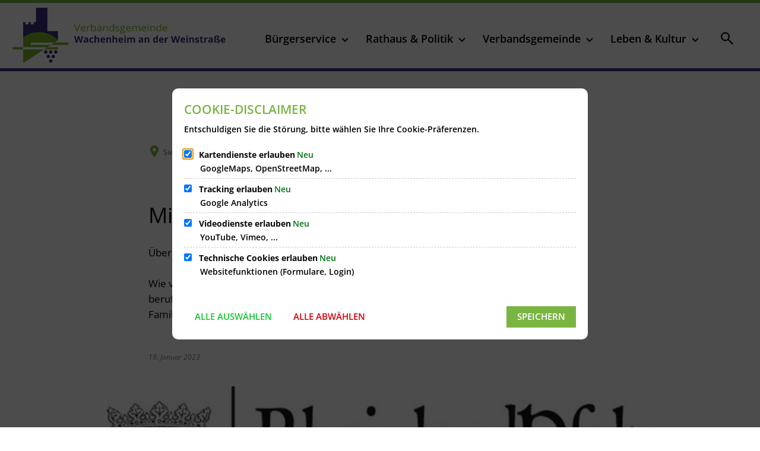

--- FILE ---
content_type: image/svg+xml
request_url: https://www.vg-wachenheim.de/bilder/logos/logo-vgw-mit-schrift-280721.svg?cid=3xv.80j&resize=7d0c4d:150x
body_size: 4273
content:
<?xml version="1.0" encoding="utf-8" standalone="no"?><!-- Generator: Adobe Illustrator 26.0.2, SVG Export Plug-In . SVG Version: 6.00 Build 0)  --><svg xmlns="http://www.w3.org/2000/svg" xmlns:xlink="http://www.w3.org/1999/xlink" height="39" id="Ebene_1" style="enable-background:new 0 0 540.2 143;" version="1.1" viewBox="0 0 540.2 143" width="150" x="0px" xml:space="preserve" y="0px">
<style type="text/css">
	.st0{fill:#382F80;}
	.st1{fill:#7EB129;}
	.st2{fill:none;stroke:#E30613;stroke-miterlimit:10;}
	.st3{fill:#312783;stroke:#FFFFFF;stroke-width:2.5;stroke-miterlimit:10;}
	.st4{fill:#FFFFFF;}
	.st5{fill:#7EB12A;}
	.st6{fill:#392F80;}
</style>
<g>
	<g>
		<polyline class="st0" points="26.8,75.7 26.8,36.8 32.6,36.8 32.6,42.7 40.2,42.7 40.2,36.8 46,36.8 46,42.7 53.6,42.7 53.6,42.7     53.6,36.9 59.4,36.9 59.4,0 88.1,0 88.1,60.2 114.9,60.2 114.9,83.5   "/>
		<path class="st1" d="M26.8,141.7l88.1-58.2c-10.7-12.9-28.1-21.3-48-21.3c-15.5,0-29.6,5.1-40.1,13.5V141.7z"/>
		<path class="st2" d="M114.9,83.5"/>
		<g>
			<ellipse class="st3" cx="84" cy="113.4" rx="5.5" ry="5.5"/>
			<ellipse class="st3" cx="96.7" cy="113.4" rx="5.5" ry="5.5"/>
			<ellipse class="st3" cx="109.5" cy="113.4" rx="5.5" ry="5.5"/>
			<ellipse class="st3" cx="90.4" cy="124.8" rx="5.5" ry="5.5"/>
			<ellipse class="st3" cx="103.1" cy="124.8" rx="5.5" ry="5.5"/>
			<ellipse class="st3" cx="96.7" cy="136.2" rx="5.5" ry="5.5"/>
		</g>
		<rect class="st1" height="5.8" width="26.8" y="101"/>
		<polygon class="st4" points="106.1,89.4 97.3,95.2 89.1,95.2 80.5,95.2 71.8,95.2 63.2,95.2 54.6,95.2 46,95.2 46,94.4 46,93.7     46,93 46,92.3 46,91.5 46,90.8 46,90.1 46,89.4 54.6,89.4 63.2,89.4 71.6,89.4 80.3,89.4 89.1,89.4 97.7,89.4   "/>
		<polygon class="st1" points="106.1,89.4 97.3,95.2 128.3,95.2 135,95.2 141.7,95.2 141.7,93.7 141.7,92.3 141.7,90.8 141.7,89.4     135,89.4 128.3,89.4 117.2,89.4   "/>
		<polygon class="st4" points="26.8,106.8 26.8,101 37,101 45.6,101 54,101 62.6,101 71.5,101 80.1,101 88.5,101 79.7,106.8     71.5,106.8 62.9,106.8 54.2,106.8 45.6,106.8 37,106.8   "/>
		<polygon class="st1" points="114.9,106.8 114.9,101 110.7,101 99.5,101 88.4,101 79.6,106.8 110.7,106.8   "/>
	</g>
	<g>
		<path class="st5" d="M169.2,42.6h2.3l-6.7,17.5h-2.2l-6.7-17.5h2.3l4.3,11.3c0.5,1.3,0.9,2.6,1.2,3.8c0.3-1.3,0.7-2.6,1.2-3.9    L169.2,42.6z"/>
		<path class="st5" d="M179.7,60.4c-2.1,0-3.7-0.6-4.9-1.8c-1.2-1.2-1.8-2.8-1.8-4.9c0-2.1,0.6-3.8,1.7-5c1.1-1.2,2.6-1.9,4.5-1.9    c1.8,0,3.1,0.5,4.2,1.6s1.5,2.5,1.5,4.3v1.3h-9.7c0,1.5,0.5,2.7,1.2,3.5c0.8,0.8,1.9,1.2,3.3,1.2c1.5,0,3-0.3,4.5-0.9v1.8    c-0.8,0.3-1.5,0.5-2.1,0.7C181.4,60.3,180.6,60.4,179.7,60.4z M179.1,48.4c-1.1,0-2,0.3-2.7,1c-0.7,0.7-1.1,1.6-1.2,2.8h7.3    c0-1.3-0.3-2.2-0.9-2.9C181.1,48.8,180.2,48.4,179.1,48.4z"/>
		<path class="st5" d="M194.9,46.8c0.6,0,1.2,0,1.7,0.1l-0.3,1.8c-0.6-0.1-1.1-0.2-1.5-0.2c-1.1,0-2.1,0.4-2.9,1.3    c-0.8,0.9-1.2,1.9-1.2,3.2v7h-2.1V47h1.8l0.2,2.4h0.1c0.5-0.9,1.1-1.5,1.9-2C193.2,47,194,46.8,194.9,46.8z"/>
		<path class="st5" d="M205.7,46.8c1.8,0,3.3,0.6,4.3,1.8c1,1.2,1.5,2.8,1.5,5s-0.5,3.8-1.5,5c-1,1.2-2.5,1.8-4.3,1.8    c-0.9,0-1.7-0.2-2.5-0.5c-0.8-0.3-1.4-0.8-1.9-1.5h-0.2l-0.4,1.7h-1.5V41.5h2.1V46c0,1,0,1.9-0.1,2.7h0.1    C202.3,47.5,203.8,46.8,205.7,46.8z M205.4,48.5c-1.5,0-2.5,0.4-3.1,1.2c-0.6,0.8-1,2.1-1,3.9c0,1.8,0.3,3.2,1,4s1.7,1.2,3.2,1.2    c1.3,0,2.3-0.4,2.9-1.3s1-2.2,1-3.8c0-1.7-0.3-3-1-3.8S206.7,48.5,205.4,48.5z"/>
		<path class="st5" d="M223.9,60.1l-0.4-1.9h-0.1c-0.7,0.8-1.4,1.4-2.1,1.7c-0.7,0.3-1.6,0.4-2.6,0.4c-1.4,0-2.5-0.3-3.3-1    c-0.8-0.7-1.2-1.6-1.2-2.9c0-2.6,2.3-4,6.8-4.2l2.4-0.1v-0.8c0-1-0.2-1.8-0.7-2.3c-0.5-0.5-1.2-0.7-2.3-0.7c-1.2,0-2.5,0.3-4,1    l-0.7-1.5c0.7-0.4,1.4-0.6,2.3-0.8c0.8-0.2,1.6-0.3,2.5-0.3c1.7,0,2.9,0.3,3.7,1c0.8,0.7,1.2,1.8,1.2,3.3v8.9H223.9z M219.1,58.7    c1.3,0,2.4-0.3,3.1-1c0.8-0.7,1.1-1.6,1.1-2.8v-1.2l-2.1,0.1c-1.7,0.1-2.9,0.3-3.7,0.7c-0.7,0.4-1.1,1.1-1.1,2    c0,0.7,0.2,1.3,0.7,1.6C217.6,58.5,218.2,58.7,219.1,58.7z"/>
		<path class="st5" d="M239.4,60.1v-8.5c0-1.1-0.3-1.9-0.8-2.4s-1.3-0.8-2.4-0.8c-1.5,0-2.5,0.4-3.2,1.1c-0.7,0.7-1,2-1,3.7v6.9    h-2.1V47h1.7l0.3,1.8h0.1c0.4-0.6,1-1.1,1.8-1.5c0.8-0.4,1.7-0.5,2.6-0.5c1.7,0,3,0.4,3.8,1.1s1.3,2,1.3,3.7v8.6H239.4z"/>
		<path class="st5" d="M255.5,58.4h-0.1c-1,1.3-2.4,2-4.4,2c-1.8,0-3.3-0.6-4.3-1.8c-1-1.2-1.5-2.8-1.5-5c0-2.2,0.5-3.8,1.5-5    c1-1.2,2.4-1.8,4.3-1.8c1.9,0,3.4,0.6,4.4,1.9h0.2l-0.1-0.9l-0.1-0.9v-5.3h2.1v18.6h-1.7L255.5,58.4z M251.2,58.7    c1.5,0,2.5-0.4,3.2-1.1c0.7-0.7,1-1.9,1-3.6v-0.4c0-1.9-0.3-3.2-1-4c-0.7-0.8-1.7-1.2-3.2-1.2c-1.2,0-2.2,0.5-2.9,1.4    c-0.7,0.9-1,2.2-1,3.8c0,1.7,0.3,2.9,1,3.8S249.9,58.7,251.2,58.7z"/>
		<path class="st5" d="M271,56.6c0,1.2-0.5,2.2-1.5,2.8c-1,0.7-2.3,1-4.1,1c-1.9,0-3.3-0.3-4.4-0.8v-1.8c0.7,0.3,1.4,0.6,2.2,0.8    c0.8,0.2,1.5,0.3,2.2,0.3c1.1,0,2-0.2,2.6-0.5s0.9-0.8,0.9-1.5c0-0.5-0.2-0.9-0.7-1.3c-0.5-0.4-1.4-0.8-2.8-1.3    c-1.3-0.5-2.2-0.9-2.8-1.2c-0.6-0.3-1-0.7-1.2-1.2c-0.3-0.4-0.4-0.9-0.4-1.5c0-1.1,0.5-1.9,1.4-2.5s2.2-0.9,3.8-0.9    c1.5,0,3,0.3,4.4,0.9l-0.8,1.6c-1.4-0.5-2.7-0.8-3.8-0.8c-1,0-1.8,0.1-2.3,0.4c-0.5,0.3-0.8,0.7-0.8,1.2c0,0.4,0.1,0.6,0.3,0.9    c0.2,0.2,0.5,0.5,0.9,0.7s1.2,0.5,2.5,1c1.7,0.6,2.8,1.1,3.4,1.7S271,55.7,271,56.6z"/>
		<path class="st5" d="M286,47v1.3l-2.6,0.3c0.2,0.3,0.5,0.6,0.6,1.1c0.2,0.5,0.3,1,0.3,1.5c0,1.3-0.5,2.3-1.4,3.1s-2.2,1.1-3.9,1.1    c-0.4,0-0.8,0-1.2-0.1c-0.9,0.4-1.4,1-1.4,1.7c0,0.4,0.2,0.6,0.5,0.8c0.3,0.2,0.9,0.3,1.6,0.3h2.5c1.5,0,2.7,0.3,3.5,0.9    c0.8,0.6,1.2,1.5,1.2,2.6c0,1.5-0.6,2.6-1.9,3.3s-3.1,1.1-5.5,1.1c-1.8,0-3.2-0.3-4.2-1s-1.5-1.5-1.5-2.7c0-0.8,0.3-1.5,0.8-2.1    c0.5-0.6,1.3-1,2.3-1.2c-0.4-0.2-0.7-0.4-0.9-0.7c-0.2-0.3-0.4-0.7-0.4-1.1c0-0.5,0.1-0.9,0.4-1.3c0.3-0.4,0.7-0.7,1.3-1    c-0.7-0.3-1.3-0.8-1.8-1.4c-0.5-0.7-0.7-1.4-0.7-2.3c0-1.4,0.5-2.5,1.4-3.3c0.9-0.8,2.2-1.2,3.9-1.2c0.7,0,1.4,0.1,2,0.2H286z     M274.8,62.3c0,0.7,0.3,1.2,1,1.6c0.6,0.4,1.6,0.5,2.8,0.5c1.8,0,3.1-0.2,4-0.7s1.3-1.2,1.3-2c0-0.7-0.2-1.2-0.7-1.5    c-0.5-0.3-1.4-0.4-2.6-0.4h-2.5c-1,0-1.7,0.2-2.3,0.6C275,60.9,274.8,61.5,274.8,62.3z M275.9,51.2c0,0.9,0.3,1.6,0.8,2.1    c0.6,0.5,1.3,0.7,2.3,0.7c2.1,0,3.1-0.9,3.1-2.8c0-2-1-3-3.1-3c-1,0-1.8,0.3-2.3,0.8C276.2,49.5,275.9,50.2,275.9,51.2z"/>
		<path class="st5" d="M294.8,60.4c-2.1,0-3.7-0.6-4.9-1.8s-1.8-2.8-1.8-4.9c0-2.1,0.6-3.8,1.7-5s2.6-1.9,4.5-1.9    c1.8,0,3.1,0.5,4.2,1.6c1,1.1,1.5,2.5,1.5,4.3v1.3h-9.7c0,1.5,0.5,2.7,1.2,3.5c0.8,0.8,1.9,1.2,3.3,1.2c1.5,0,3-0.3,4.5-0.9v1.8    c-0.8,0.3-1.5,0.5-2.1,0.7C296.5,60.3,295.7,60.4,294.8,60.4z M294.2,48.4c-1.1,0-2,0.3-2.7,1c-0.7,0.7-1.1,1.6-1.2,2.8h7.3    c0-1.3-0.3-2.2-0.9-2.9C296.1,48.8,295.3,48.4,294.2,48.4z"/>
		<path class="st5" d="M321.4,60.1v-8.5c0-1-0.2-1.8-0.7-2.4c-0.5-0.5-1.2-0.8-2.2-0.8c-1.3,0-2.3,0.4-2.9,1.1    c-0.6,0.7-0.9,1.8-0.9,3.3v7.3h-2.1v-8.5c0-1-0.2-1.8-0.7-2.4c-0.5-0.5-1.2-0.8-2.2-0.8c-1.3,0-2.3,0.4-2.9,1.1    c-0.6,0.7-0.9,2-0.9,3.7v6.9h-2.1V47h1.7l0.3,1.8h0.1c0.4-0.6,1-1.1,1.7-1.5c0.7-0.4,1.5-0.5,2.5-0.5c2.2,0,3.6,0.7,4.3,2.2h0.1    c0.4-0.7,1-1.2,1.8-1.6s1.7-0.6,2.7-0.6c1.6,0,2.8,0.4,3.6,1.1s1.2,2,1.2,3.7v8.6H321.4z"/>
		<path class="st5" d="M333.9,60.4c-2.1,0-3.7-0.6-4.9-1.8s-1.8-2.8-1.8-4.9c0-2.1,0.6-3.8,1.7-5s2.6-1.9,4.5-1.9    c1.8,0,3.1,0.5,4.2,1.6c1,1.1,1.5,2.5,1.5,4.3v1.3h-9.7c0,1.5,0.5,2.7,1.2,3.5c0.8,0.8,1.9,1.2,3.3,1.2c1.5,0,3-0.3,4.5-0.9v1.8    c-0.8,0.3-1.5,0.5-2.1,0.7C335.6,60.3,334.8,60.4,333.9,60.4z M333.3,48.4c-1.1,0-2,0.3-2.7,1c-0.7,0.7-1.1,1.6-1.2,2.8h7.3    c0-1.3-0.3-2.2-0.9-2.9C335.2,48.8,334.4,48.4,333.3,48.4z"/>
		<path class="st5" d="M342.5,43.5c0-0.5,0.1-0.8,0.4-1c0.2-0.2,0.5-0.3,0.9-0.3c0.3,0,0.6,0.1,0.9,0.3c0.2,0.2,0.4,0.5,0.4,1    c0,0.4-0.1,0.8-0.4,1c-0.2,0.2-0.5,0.3-0.9,0.3c-0.4,0-0.7-0.1-0.9-0.3C342.6,44.2,342.5,43.9,342.5,43.5z M344.8,60.1h-2.1V47    h2.1V60.1z"/>
		<path class="st5" d="M358.9,60.1v-8.5c0-1.1-0.3-1.9-0.8-2.4s-1.3-0.8-2.4-0.8c-1.5,0-2.5,0.4-3.2,1.1s-1,2-1,3.7v6.9h-2.1V47h1.7    l0.3,1.8h0.1c0.4-0.6,1-1.1,1.8-1.5c0.8-0.4,1.7-0.5,2.6-0.5c1.7,0,3,0.4,3.8,1.1c0.9,0.8,1.3,2,1.3,3.7v8.6H358.9z"/>
		<path class="st5" d="M374.9,58.4h-0.1c-1,1.3-2.4,2-4.4,2c-1.8,0-3.3-0.6-4.3-1.8c-1-1.2-1.5-2.8-1.5-5c0-2.2,0.5-3.8,1.5-5    c1-1.2,2.4-1.8,4.3-1.8c1.9,0,3.4,0.6,4.4,1.9h0.2l-0.1-0.9l-0.1-0.9v-5.3h2.1v18.6h-1.7L374.9,58.4z M370.7,58.7    c1.5,0,2.5-0.4,3.2-1.1c0.7-0.7,1-1.9,1-3.6v-0.4c0-1.9-0.3-3.2-1-4c-0.7-0.8-1.7-1.2-3.2-1.2c-1.2,0-2.2,0.5-2.9,1.4    c-0.7,0.9-1,2.2-1,3.8c0,1.7,0.3,2.9,1,3.8S369.4,58.7,370.7,58.7z"/>
		<path class="st5" d="M387.3,60.4c-2.1,0-3.7-0.6-4.9-1.8s-1.8-2.8-1.8-4.9c0-2.1,0.6-3.8,1.7-5s2.6-1.9,4.5-1.9    c1.8,0,3.1,0.5,4.2,1.6c1,1.1,1.5,2.5,1.5,4.3v1.3h-9.7c0,1.5,0.5,2.7,1.2,3.5c0.8,0.8,1.9,1.2,3.3,1.2c1.5,0,3-0.3,4.5-0.9v1.8    c-0.8,0.3-1.5,0.5-2.1,0.7C389.1,60.3,388.3,60.4,387.3,60.4z M386.8,48.4c-1.1,0-2,0.3-2.7,1c-0.7,0.7-1.1,1.6-1.2,2.8h7.3    c0-1.3-0.3-2.2-0.9-2.9C388.7,48.8,387.9,48.4,386.8,48.4z"/>
	</g>
	<g>
		<path class="st6" d="M174.7,89.5h-4.1l-2.3-9c-0.1-0.3-0.2-1-0.4-2s-0.3-1.7-0.4-2c0,0.4-0.2,1.1-0.4,2s-0.3,1.6-0.4,2l-2.3,9    h-4.1l-4.4-17.1h3.6l2.2,9.4c0.4,1.7,0.7,3.2,0.8,4.5c0-0.4,0.2-1.1,0.3-2.1s0.3-1.7,0.5-2.2l2.5-9.6h3.4l2.5,9.6    c0.1,0.4,0.2,1.1,0.4,2s0.3,1.6,0.4,2.3c0.1-0.6,0.2-1.4,0.4-2.3s0.3-1.6,0.5-2.2l2.2-9.4h3.6L174.7,89.5z"/>
		<path class="st6" d="M189.3,89.5l-0.7-1.8h-0.1c-0.6,0.8-1.2,1.3-1.9,1.6s-1.5,0.4-2.5,0.4c-1.3,0-2.2-0.4-3-1.1s-1.1-1.7-1.1-3.1    c0-1.4,0.5-2.4,1.5-3.1s2.4-1,4.4-1.1l2.3-0.1v-0.6c0-1.3-0.7-2-2-2c-1,0-2.3,0.3-3.7,0.9l-1.2-2.4c1.5-0.8,3.2-1.2,5-1.2    c1.8,0,3.1,0.4,4,1.1s1.4,1.9,1.4,3.5v8.7H189.3z M188.2,83.4l-1.4,0c-1,0-1.8,0.2-2.3,0.6s-0.8,0.9-0.8,1.6c0,1,0.6,1.5,1.7,1.5    c0.8,0,1.5-0.2,2-0.7s0.7-1.1,0.7-1.9V83.4z"/>
		<path class="st6" d="M200.8,89.7c-4.1,0-6.1-2.2-6.1-6.7c0-2.2,0.6-3.9,1.7-5.1s2.7-1.8,4.8-1.8c1.5,0,2.9,0.3,4.1,0.9l-1.1,2.8    c-0.6-0.2-1.1-0.4-1.6-0.6s-1-0.2-1.5-0.2c-1.9,0-2.8,1.3-2.8,4c0,2.6,0.9,3.8,2.8,3.8c0.7,0,1.3-0.1,1.9-0.3s1.2-0.5,1.8-0.9v3.1    c-0.6,0.4-1.2,0.6-1.8,0.8S201.7,89.7,200.8,89.7z"/>
		<path class="st6" d="M219.9,89.5h-3.6v-7.7c0-1.9-0.7-2.8-2.1-2.8c-1,0-1.7,0.3-2.2,1s-0.7,1.8-0.7,3.3v6.2h-3.6V71.2h3.6v3.7    c0,0.3,0,1-0.1,2l-0.1,1.1h0.2c0.8-1.3,2.1-1.9,3.8-1.9c1.5,0,2.7,0.4,3.5,1.2s1.2,2,1.2,3.6V89.5z"/>
		<path class="st6" d="M229.5,89.7c-2.1,0-3.8-0.6-4.9-1.7s-1.8-2.8-1.8-4.9c0-2.2,0.5-3.9,1.6-5.1s2.6-1.8,4.6-1.8    c1.9,0,3.3,0.5,4.3,1.6s1.5,2.5,1.5,4.4v1.7h-8.4c0,1,0.3,1.8,0.9,2.4s1.4,0.9,2.4,0.9c0.8,0,1.5-0.1,2.2-0.2s1.4-0.4,2.2-0.8v2.8    c-0.6,0.3-1.3,0.5-2,0.7S230.5,89.7,229.5,89.7z M229,78.7c-0.8,0-1.4,0.2-1.8,0.7s-0.7,1.2-0.7,2h5c0-0.9-0.2-1.6-0.7-2    S229.8,78.7,229,78.7z"/>
		<path class="st6" d="M249.9,89.5h-3.6v-7.7c0-0.9-0.2-1.7-0.5-2.1s-0.9-0.7-1.6-0.7c-1,0-1.7,0.3-2.2,1s-0.7,1.8-0.7,3.3v6.2h-3.6    V76.4h2.7L241,78h0.2c0.4-0.6,0.9-1.1,1.6-1.4s1.5-0.5,2.4-0.5c1.5,0,2.7,0.4,3.5,1.2s1.2,2,1.2,3.6V89.5z"/>
		<path class="st6" d="M265.6,89.5h-3.6v-7.7c0-1.9-0.7-2.8-2.1-2.8c-1,0-1.7,0.3-2.2,1s-0.7,1.8-0.7,3.3v6.2h-3.6V71.2h3.6v3.7    c0,0.3,0,1-0.1,2L257,78h0.2c0.8-1.3,2.1-1.9,3.8-1.9c1.5,0,2.7,0.4,3.5,1.2s1.2,2,1.2,3.6V89.5z"/>
		<path class="st6" d="M275.2,89.7c-2.1,0-3.8-0.6-4.9-1.7s-1.8-2.8-1.8-4.9c0-2.2,0.5-3.9,1.6-5.1s2.6-1.8,4.6-1.8    c1.9,0,3.3,0.5,4.3,1.6s1.5,2.5,1.5,4.4v1.7h-8.4c0,1,0.3,1.8,0.9,2.4s1.4,0.9,2.4,0.9c0.8,0,1.5-0.1,2.2-0.2s1.4-0.4,2.2-0.8v2.8    c-0.6,0.3-1.3,0.5-2,0.7S276.3,89.7,275.2,89.7z M274.7,78.7c-0.8,0-1.4,0.2-1.8,0.7s-0.7,1.2-0.7,2h5c0-0.9-0.2-1.6-0.7-2    S275.5,78.7,274.7,78.7z"/>
		<path class="st6" d="M283.3,73c0-1.2,0.6-1.7,1.9-1.7s1.9,0.6,1.9,1.7c0,0.6-0.2,1-0.5,1.3s-0.8,0.5-1.5,0.5    C284,74.7,283.3,74.1,283.3,73z M287.1,89.5h-3.6V76.4h3.6V89.5z"/>
		<path class="st6" d="M302.6,89.5H299v-7.7c0-0.9-0.2-1.7-0.5-2.1S297.7,79,297,79c-0.9,0-1.6,0.3-2,1s-0.6,1.8-0.6,3.3v6.2h-3.6    V76.4h2.7L294,78h0.2c0.4-0.6,0.9-1.1,1.5-1.4s1.4-0.5,2.3-0.5c2,0,3.3,0.6,4,1.9h0.3c0.4-0.6,0.9-1.1,1.6-1.4s1.5-0.5,2.3-0.5    c1.5,0,2.6,0.4,3.4,1.1s1.1,2,1.1,3.7v8.5h-3.6v-7.7c0-0.9-0.2-1.7-0.5-2.1s-0.8-0.7-1.5-0.7c-0.9,0-1.5,0.3-2,0.9s-0.7,1.6-0.7,3    V89.5z"/>
		<path class="st6" d="M328.9,89.5l-0.7-1.8h-0.1c-0.6,0.8-1.2,1.3-1.9,1.6s-1.5,0.4-2.5,0.4c-1.3,0-2.2-0.4-3-1.1s-1.1-1.7-1.1-3.1    c0-1.4,0.5-2.4,1.5-3.1s2.4-1,4.4-1.1l2.3-0.1v-0.6c0-1.3-0.7-2-2-2c-1,0-2.3,0.3-3.7,0.9l-1.2-2.4c1.5-0.8,3.2-1.2,5-1.2    c1.8,0,3.1,0.4,4,1.1s1.4,1.9,1.4,3.5v8.7H328.9z M327.9,83.4l-1.4,0c-1,0-1.8,0.2-2.3,0.6s-0.8,0.9-0.8,1.6c0,1,0.6,1.5,1.7,1.5    c0.8,0,1.5-0.2,2-0.7s0.7-1.1,0.7-1.9V83.4z"/>
		<path class="st6" d="M347.2,89.5h-3.6v-7.7c0-0.9-0.2-1.7-0.5-2.1s-0.9-0.7-1.6-0.7c-1,0-1.7,0.3-2.2,1s-0.7,1.8-0.7,3.3v6.2h-3.6    V76.4h2.7l0.5,1.7h0.2c0.4-0.6,0.9-1.1,1.6-1.4s1.5-0.5,2.4-0.5c1.5,0,2.7,0.4,3.5,1.2s1.2,2,1.2,3.6V89.5z"/>
		<path class="st6" d="M361.3,89.7c-1.5,0-2.7-0.6-3.6-1.8s-1.3-2.9-1.3-5c0-2.1,0.4-3.8,1.3-5s2.1-1.8,3.7-1.8    c1.6,0,2.9,0.6,3.8,1.9h0.1c-0.2-1-0.3-1.8-0.3-2.6v-4.2h3.6v18.2h-2.7l-0.7-1.7H365C364.2,89.1,362.9,89.7,361.3,89.7z     M362.5,86.8c0.9,0,1.6-0.3,2-0.8s0.7-1.4,0.7-2.7V83c0-1.4-0.2-2.4-0.7-3s-1.1-0.9-2.1-0.9c-0.8,0-1.4,0.3-1.9,1S360,81.7,360,83    s0.2,2.3,0.7,2.9S361.7,86.8,362.5,86.8z"/>
		<path class="st6" d="M378.2,89.7c-2.1,0-3.8-0.6-4.9-1.7s-1.8-2.8-1.8-4.9c0-2.2,0.5-3.9,1.6-5.1s2.6-1.8,4.6-1.8    c1.9,0,3.3,0.5,4.3,1.6s1.5,2.5,1.5,4.4v1.7h-8.4c0,1,0.3,1.8,0.9,2.4s1.4,0.9,2.4,0.9c0.8,0,1.5-0.1,2.2-0.2s1.4-0.4,2.2-0.8v2.8    c-0.6,0.3-1.3,0.5-2,0.7S379.3,89.7,378.2,89.7z M377.7,78.7c-0.8,0-1.4,0.2-1.8,0.7s-0.7,1.2-0.7,2h5c0-0.9-0.2-1.6-0.7-2    S378.5,78.7,377.7,78.7z"/>
		<path class="st6" d="M393.8,76.1c0.5,0,0.9,0,1.2,0.1l-0.3,3.4c-0.3-0.1-0.6-0.1-1.1-0.1c-1.1,0-2,0.3-2.7,0.9s-1,1.4-1,2.5v6.7    h-3.6V76.4h2.7l0.5,2.2h0.2c0.4-0.7,1-1.3,1.6-1.8S393,76.1,393.8,76.1z"/>
		<path class="st6" d="M420.6,89.5h-4.1l-2.3-9c-0.1-0.3-0.2-1-0.4-2s-0.3-1.7-0.4-2c0,0.4-0.2,1.1-0.4,2s-0.3,1.6-0.4,2l-2.3,9    h-4.1l-4.4-17.1h3.6l2.2,9.4c0.4,1.7,0.7,3.2,0.8,4.5c0-0.4,0.2-1.1,0.3-2.1s0.3-1.7,0.5-2.2l2.5-9.6h3.4l2.5,9.6    c0.1,0.4,0.2,1.1,0.4,2s0.3,1.6,0.4,2.3c0.1-0.6,0.2-1.4,0.4-2.3s0.3-1.6,0.5-2.2l2.2-9.4h3.6L420.6,89.5z"/>
		<path class="st6" d="M432.8,89.7c-2.1,0-3.8-0.6-4.9-1.7S426,85.1,426,83c0-2.2,0.5-3.9,1.6-5.1s2.6-1.8,4.6-1.8    c1.9,0,3.3,0.5,4.3,1.6s1.5,2.5,1.5,4.4v1.7h-8.4c0,1,0.3,1.8,0.9,2.4s1.4,0.9,2.4,0.9c0.8,0,1.5-0.1,2.2-0.2s1.4-0.4,2.2-0.8v2.8    c-0.6,0.3-1.3,0.5-2,0.7S433.8,89.7,432.8,89.7z M432.3,78.7c-0.8,0-1.4,0.2-1.8,0.7s-0.7,1.2-0.7,2h5c0-0.9-0.2-1.6-0.7-2    S433,78.7,432.3,78.7z"/>
		<path class="st6" d="M440.9,73c0-1.2,0.6-1.7,1.9-1.7s1.9,0.6,1.9,1.7c0,0.6-0.2,1-0.5,1.3s-0.8,0.5-1.5,0.5    C441.5,74.7,440.9,74.1,440.9,73z M444.6,89.5H441V76.4h3.6V89.5z"/>
		<path class="st6" d="M460.4,89.5h-3.6v-7.7c0-0.9-0.2-1.7-0.5-2.1s-0.9-0.7-1.6-0.7c-1,0-1.7,0.3-2.2,1s-0.7,1.8-0.7,3.3v6.2h-3.6    V76.4h2.7l0.5,1.7h0.2c0.4-0.6,0.9-1.1,1.6-1.4s1.5-0.5,2.4-0.5c1.5,0,2.7,0.4,3.5,1.2s1.2,2,1.2,3.6V89.5z"/>
		<path class="st6" d="M473.2,85.6c0,1.3-0.5,2.4-1.4,3.1s-2.3,1.1-4.2,1.1c-1,0-1.8-0.1-2.4-0.2s-1.3-0.3-1.9-0.6v-3    c0.7,0.3,1.4,0.6,2.2,0.8s1.6,0.3,2.2,0.3c1.3,0,1.9-0.4,1.9-1.1c0-0.3-0.1-0.5-0.3-0.7s-0.5-0.4-0.9-0.6s-1-0.5-1.7-0.8    c-1-0.4-1.7-0.8-2.2-1.2s-0.8-0.8-1-1.2s-0.3-1-0.3-1.7c0-1.2,0.5-2.1,1.4-2.7s2.2-1,3.8-1c1.6,0,3.1,0.3,4.6,1l-1.1,2.6    c-0.7-0.3-1.3-0.5-1.8-0.7s-1.2-0.3-1.7-0.3c-1.1,0-1.6,0.3-1.6,0.9c0,0.3,0.2,0.6,0.5,0.8s1.1,0.6,2.2,1c1,0.4,1.8,0.8,2.2,1.2    s0.8,0.8,1.1,1.2S473.2,84.9,473.2,85.6z"/>
		<path class="st6" d="M481.6,86.8c0.6,0,1.4-0.1,2.2-0.4v2.7c-0.9,0.4-2,0.6-3.3,0.6c-1.4,0-2.5-0.4-3.1-1.1s-1-1.8-1-3.3V79h-1.7    v-1.5l2-1.2l1-2.8h2.3v2.8h3.7V79H480v6.3c0,0.5,0.1,0.9,0.4,1.1S481.1,86.8,481.6,86.8z"/>
		<path class="st6" d="M493.8,76.1c0.5,0,0.9,0,1.2,0.1l-0.3,3.4c-0.3-0.1-0.6-0.1-1.1-0.1c-1.1,0-2,0.3-2.7,0.9s-1,1.4-1,2.5v6.7    h-3.6V76.4h2.7l0.5,2.2h0.2c0.4-0.7,1-1.3,1.6-1.8S493,76.1,493.8,76.1z"/>
		<path class="st6" d="M505.7,89.5l-0.7-1.8h-0.1c-0.6,0.8-1.2,1.3-1.9,1.6s-1.5,0.4-2.5,0.4c-1.3,0-2.2-0.4-3-1.1s-1.1-1.7-1.1-3.1    c0-1.4,0.5-2.4,1.5-3.1s2.4-1,4.4-1.1l2.3-0.1v-0.6c0-1.3-0.7-2-2-2c-1,0-2.3,0.3-3.7,0.9l-1.2-2.4c1.5-0.8,3.2-1.2,5-1.2    c1.8,0,3.1,0.4,4,1.1s1.4,1.9,1.4,3.5v8.7H505.7z M504.6,83.4l-1.4,0c-1,0-1.8,0.2-2.3,0.6s-0.8,0.9-0.8,1.6c0,1,0.6,1.5,1.7,1.5    c0.8,0,1.5-0.2,2-0.7s0.7-1.1,0.7-1.9V83.4z"/>
		<path class="st6" d="M524.6,74.9c0,0.5-0.1,0.9-0.2,1.3s-0.4,0.7-0.6,1s-0.5,0.6-0.8,0.8s-0.6,0.4-0.8,0.6s-0.5,0.4-0.6,0.5    s-0.2,0.3-0.2,0.5c0,0.2,0.1,0.4,0.3,0.6s0.6,0.5,1.1,0.8c1.1,0.7,1.9,1.3,2.3,1.6s0.7,0.8,0.9,1.3s0.3,1,0.3,1.6    c0,1.3-0.5,2.4-1.4,3s-2.3,1-4,1c-0.8,0-1.4-0.1-2-0.2s-1.1-0.3-1.5-0.6v-2.8c0.4,0.3,0.9,0.5,1.6,0.7s1.2,0.3,1.7,0.3    c1.3,0,2-0.5,2-1.4c0-0.3-0.1-0.6-0.2-0.8s-0.3-0.4-0.7-0.7s-0.8-0.5-1.3-0.8c-1-0.6-1.7-1.1-2.1-1.5s-0.6-1-0.6-1.6    c0-0.5,0.1-1,0.4-1.4s0.7-0.8,1.2-1.2c0.6-0.4,1-0.8,1.3-1.1s0.4-0.6,0.4-1c0-0.5-0.2-0.9-0.7-1.2s-1.1-0.5-1.9-0.5    c-0.9,0-1.6,0.2-2.1,0.6s-0.8,1-0.8,1.7v13.2h-3.6V76.1c0-1.6,0.6-2.8,1.7-3.7s2.7-1.3,4.7-1.3c1.9,0,3.4,0.3,4.6,1    S524.6,73.8,524.6,74.9z"/>
		<path class="st6" d="M534.8,89.7c-2.1,0-3.8-0.6-4.9-1.7s-1.8-2.8-1.8-4.9c0-2.2,0.5-3.9,1.6-5.1s2.6-1.8,4.6-1.8    c1.9,0,3.3,0.5,4.3,1.6s1.5,2.5,1.5,4.4v1.7h-8.4c0,1,0.3,1.8,0.9,2.4S534,87,535,87c0.8,0,1.5-0.1,2.2-0.2s1.4-0.4,2.2-0.8v2.8    c-0.6,0.3-1.3,0.5-2,0.7S535.9,89.7,534.8,89.7z M534.3,78.7c-0.8,0-1.4,0.2-1.8,0.7s-0.7,1.2-0.7,2h5c0-0.9-0.2-1.6-0.7-2    S535.1,78.7,534.3,78.7z"/>
	</g>
</g>
</svg>

--- FILE ---
content_type: image/svg+xml
request_url: https://www.vg-wachenheim.de/bilder/logos/logo-vgw-mit-schrift-280721.svg?cid=3xv.80j&resize=a040b0:175x
body_size: 4274
content:
<?xml version="1.0" encoding="utf-8" standalone="no"?><!-- Generator: Adobe Illustrator 26.0.2, SVG Export Plug-In . SVG Version: 6.00 Build 0)  --><svg xmlns="http://www.w3.org/2000/svg" xmlns:xlink="http://www.w3.org/1999/xlink" height="46" id="Ebene_1" style="enable-background:new 0 0 540.2 143;" version="1.1" viewBox="0 0 540.2 143" width="175" x="0px" xml:space="preserve" y="0px">
<style type="text/css">
	.st0{fill:#382F80;}
	.st1{fill:#7EB129;}
	.st2{fill:none;stroke:#E30613;stroke-miterlimit:10;}
	.st3{fill:#312783;stroke:#FFFFFF;stroke-width:2.5;stroke-miterlimit:10;}
	.st4{fill:#FFFFFF;}
	.st5{fill:#7EB12A;}
	.st6{fill:#392F80;}
</style>
<g>
	<g>
		<polyline class="st0" points="26.8,75.7 26.8,36.8 32.6,36.8 32.6,42.7 40.2,42.7 40.2,36.8 46,36.8 46,42.7 53.6,42.7 53.6,42.7     53.6,36.9 59.4,36.9 59.4,0 88.1,0 88.1,60.2 114.9,60.2 114.9,83.5   "/>
		<path class="st1" d="M26.8,141.7l88.1-58.2c-10.7-12.9-28.1-21.3-48-21.3c-15.5,0-29.6,5.1-40.1,13.5V141.7z"/>
		<path class="st2" d="M114.9,83.5"/>
		<g>
			<ellipse class="st3" cx="84" cy="113.4" rx="5.5" ry="5.5"/>
			<ellipse class="st3" cx="96.7" cy="113.4" rx="5.5" ry="5.5"/>
			<ellipse class="st3" cx="109.5" cy="113.4" rx="5.5" ry="5.5"/>
			<ellipse class="st3" cx="90.4" cy="124.8" rx="5.5" ry="5.5"/>
			<ellipse class="st3" cx="103.1" cy="124.8" rx="5.5" ry="5.5"/>
			<ellipse class="st3" cx="96.7" cy="136.2" rx="5.5" ry="5.5"/>
		</g>
		<rect class="st1" height="5.8" width="26.8" y="101"/>
		<polygon class="st4" points="106.1,89.4 97.3,95.2 89.1,95.2 80.5,95.2 71.8,95.2 63.2,95.2 54.6,95.2 46,95.2 46,94.4 46,93.7     46,93 46,92.3 46,91.5 46,90.8 46,90.1 46,89.4 54.6,89.4 63.2,89.4 71.6,89.4 80.3,89.4 89.1,89.4 97.7,89.4   "/>
		<polygon class="st1" points="106.1,89.4 97.3,95.2 128.3,95.2 135,95.2 141.7,95.2 141.7,93.7 141.7,92.3 141.7,90.8 141.7,89.4     135,89.4 128.3,89.4 117.2,89.4   "/>
		<polygon class="st4" points="26.8,106.8 26.8,101 37,101 45.6,101 54,101 62.6,101 71.5,101 80.1,101 88.5,101 79.7,106.8     71.5,106.8 62.9,106.8 54.2,106.8 45.6,106.8 37,106.8   "/>
		<polygon class="st1" points="114.9,106.8 114.9,101 110.7,101 99.5,101 88.4,101 79.6,106.8 110.7,106.8   "/>
	</g>
	<g>
		<path class="st5" d="M169.2,42.6h2.3l-6.7,17.5h-2.2l-6.7-17.5h2.3l4.3,11.3c0.5,1.3,0.9,2.6,1.2,3.8c0.3-1.3,0.7-2.6,1.2-3.9    L169.2,42.6z"/>
		<path class="st5" d="M179.7,60.4c-2.1,0-3.7-0.6-4.9-1.8c-1.2-1.2-1.8-2.8-1.8-4.9c0-2.1,0.6-3.8,1.7-5c1.1-1.2,2.6-1.9,4.5-1.9    c1.8,0,3.1,0.5,4.2,1.6s1.5,2.5,1.5,4.3v1.3h-9.7c0,1.5,0.5,2.7,1.2,3.5c0.8,0.8,1.9,1.2,3.3,1.2c1.5,0,3-0.3,4.5-0.9v1.8    c-0.8,0.3-1.5,0.5-2.1,0.7C181.4,60.3,180.6,60.4,179.7,60.4z M179.1,48.4c-1.1,0-2,0.3-2.7,1c-0.7,0.7-1.1,1.6-1.2,2.8h7.3    c0-1.3-0.3-2.2-0.9-2.9C181.1,48.8,180.2,48.4,179.1,48.4z"/>
		<path class="st5" d="M194.9,46.8c0.6,0,1.2,0,1.7,0.1l-0.3,1.8c-0.6-0.1-1.1-0.2-1.5-0.2c-1.1,0-2.1,0.4-2.9,1.3    c-0.8,0.9-1.2,1.9-1.2,3.2v7h-2.1V47h1.8l0.2,2.4h0.1c0.5-0.9,1.1-1.5,1.9-2C193.2,47,194,46.8,194.9,46.8z"/>
		<path class="st5" d="M205.7,46.8c1.8,0,3.3,0.6,4.3,1.8c1,1.2,1.5,2.8,1.5,5s-0.5,3.8-1.5,5c-1,1.2-2.5,1.8-4.3,1.8    c-0.9,0-1.7-0.2-2.5-0.5c-0.8-0.3-1.4-0.8-1.9-1.5h-0.2l-0.4,1.7h-1.5V41.5h2.1V46c0,1,0,1.9-0.1,2.7h0.1    C202.3,47.5,203.8,46.8,205.7,46.8z M205.4,48.5c-1.5,0-2.5,0.4-3.1,1.2c-0.6,0.8-1,2.1-1,3.9c0,1.8,0.3,3.2,1,4s1.7,1.2,3.2,1.2    c1.3,0,2.3-0.4,2.9-1.3s1-2.2,1-3.8c0-1.7-0.3-3-1-3.8S206.7,48.5,205.4,48.5z"/>
		<path class="st5" d="M223.9,60.1l-0.4-1.9h-0.1c-0.7,0.8-1.4,1.4-2.1,1.7c-0.7,0.3-1.6,0.4-2.6,0.4c-1.4,0-2.5-0.3-3.3-1    c-0.8-0.7-1.2-1.6-1.2-2.9c0-2.6,2.3-4,6.8-4.2l2.4-0.1v-0.8c0-1-0.2-1.8-0.7-2.3c-0.5-0.5-1.2-0.7-2.3-0.7c-1.2,0-2.5,0.3-4,1    l-0.7-1.5c0.7-0.4,1.4-0.6,2.3-0.8c0.8-0.2,1.6-0.3,2.5-0.3c1.7,0,2.9,0.3,3.7,1c0.8,0.7,1.2,1.8,1.2,3.3v8.9H223.9z M219.1,58.7    c1.3,0,2.4-0.3,3.1-1c0.8-0.7,1.1-1.6,1.1-2.8v-1.2l-2.1,0.1c-1.7,0.1-2.9,0.3-3.7,0.7c-0.7,0.4-1.1,1.1-1.1,2    c0,0.7,0.2,1.3,0.7,1.6C217.6,58.5,218.2,58.7,219.1,58.7z"/>
		<path class="st5" d="M239.4,60.1v-8.5c0-1.1-0.3-1.9-0.8-2.4s-1.3-0.8-2.4-0.8c-1.5,0-2.5,0.4-3.2,1.1c-0.7,0.7-1,2-1,3.7v6.9    h-2.1V47h1.7l0.3,1.8h0.1c0.4-0.6,1-1.1,1.8-1.5c0.8-0.4,1.7-0.5,2.6-0.5c1.7,0,3,0.4,3.8,1.1s1.3,2,1.3,3.7v8.6H239.4z"/>
		<path class="st5" d="M255.5,58.4h-0.1c-1,1.3-2.4,2-4.4,2c-1.8,0-3.3-0.6-4.3-1.8c-1-1.2-1.5-2.8-1.5-5c0-2.2,0.5-3.8,1.5-5    c1-1.2,2.4-1.8,4.3-1.8c1.9,0,3.4,0.6,4.4,1.9h0.2l-0.1-0.9l-0.1-0.9v-5.3h2.1v18.6h-1.7L255.5,58.4z M251.2,58.7    c1.5,0,2.5-0.4,3.2-1.1c0.7-0.7,1-1.9,1-3.6v-0.4c0-1.9-0.3-3.2-1-4c-0.7-0.8-1.7-1.2-3.2-1.2c-1.2,0-2.2,0.5-2.9,1.4    c-0.7,0.9-1,2.2-1,3.8c0,1.7,0.3,2.9,1,3.8S249.9,58.7,251.2,58.7z"/>
		<path class="st5" d="M271,56.6c0,1.2-0.5,2.2-1.5,2.8c-1,0.7-2.3,1-4.1,1c-1.9,0-3.3-0.3-4.4-0.8v-1.8c0.7,0.3,1.4,0.6,2.2,0.8    c0.8,0.2,1.5,0.3,2.2,0.3c1.1,0,2-0.2,2.6-0.5s0.9-0.8,0.9-1.5c0-0.5-0.2-0.9-0.7-1.3c-0.5-0.4-1.4-0.8-2.8-1.3    c-1.3-0.5-2.2-0.9-2.8-1.2c-0.6-0.3-1-0.7-1.2-1.2c-0.3-0.4-0.4-0.9-0.4-1.5c0-1.1,0.5-1.9,1.4-2.5s2.2-0.9,3.8-0.9    c1.5,0,3,0.3,4.4,0.9l-0.8,1.6c-1.4-0.5-2.7-0.8-3.8-0.8c-1,0-1.8,0.1-2.3,0.4c-0.5,0.3-0.8,0.7-0.8,1.2c0,0.4,0.1,0.6,0.3,0.9    c0.2,0.2,0.5,0.5,0.9,0.7s1.2,0.5,2.5,1c1.7,0.6,2.8,1.1,3.4,1.7S271,55.7,271,56.6z"/>
		<path class="st5" d="M286,47v1.3l-2.6,0.3c0.2,0.3,0.5,0.6,0.6,1.1c0.2,0.5,0.3,1,0.3,1.5c0,1.3-0.5,2.3-1.4,3.1s-2.2,1.1-3.9,1.1    c-0.4,0-0.8,0-1.2-0.1c-0.9,0.4-1.4,1-1.4,1.7c0,0.4,0.2,0.6,0.5,0.8c0.3,0.2,0.9,0.3,1.6,0.3h2.5c1.5,0,2.7,0.3,3.5,0.9    c0.8,0.6,1.2,1.5,1.2,2.6c0,1.5-0.6,2.6-1.9,3.3s-3.1,1.1-5.5,1.1c-1.8,0-3.2-0.3-4.2-1s-1.5-1.5-1.5-2.7c0-0.8,0.3-1.5,0.8-2.1    c0.5-0.6,1.3-1,2.3-1.2c-0.4-0.2-0.7-0.4-0.9-0.7c-0.2-0.3-0.4-0.7-0.4-1.1c0-0.5,0.1-0.9,0.4-1.3c0.3-0.4,0.7-0.7,1.3-1    c-0.7-0.3-1.3-0.8-1.8-1.4c-0.5-0.7-0.7-1.4-0.7-2.3c0-1.4,0.5-2.5,1.4-3.3c0.9-0.8,2.2-1.2,3.9-1.2c0.7,0,1.4,0.1,2,0.2H286z     M274.8,62.3c0,0.7,0.3,1.2,1,1.6c0.6,0.4,1.6,0.5,2.8,0.5c1.8,0,3.1-0.2,4-0.7s1.3-1.2,1.3-2c0-0.7-0.2-1.2-0.7-1.5    c-0.5-0.3-1.4-0.4-2.6-0.4h-2.5c-1,0-1.7,0.2-2.3,0.6C275,60.9,274.8,61.5,274.8,62.3z M275.9,51.2c0,0.9,0.3,1.6,0.8,2.1    c0.6,0.5,1.3,0.7,2.3,0.7c2.1,0,3.1-0.9,3.1-2.8c0-2-1-3-3.1-3c-1,0-1.8,0.3-2.3,0.8C276.2,49.5,275.9,50.2,275.9,51.2z"/>
		<path class="st5" d="M294.8,60.4c-2.1,0-3.7-0.6-4.9-1.8s-1.8-2.8-1.8-4.9c0-2.1,0.6-3.8,1.7-5s2.6-1.9,4.5-1.9    c1.8,0,3.1,0.5,4.2,1.6c1,1.1,1.5,2.5,1.5,4.3v1.3h-9.7c0,1.5,0.5,2.7,1.2,3.5c0.8,0.8,1.9,1.2,3.3,1.2c1.5,0,3-0.3,4.5-0.9v1.8    c-0.8,0.3-1.5,0.5-2.1,0.7C296.5,60.3,295.7,60.4,294.8,60.4z M294.2,48.4c-1.1,0-2,0.3-2.7,1c-0.7,0.7-1.1,1.6-1.2,2.8h7.3    c0-1.3-0.3-2.2-0.9-2.9C296.1,48.8,295.3,48.4,294.2,48.4z"/>
		<path class="st5" d="M321.4,60.1v-8.5c0-1-0.2-1.8-0.7-2.4c-0.5-0.5-1.2-0.8-2.2-0.8c-1.3,0-2.3,0.4-2.9,1.1    c-0.6,0.7-0.9,1.8-0.9,3.3v7.3h-2.1v-8.5c0-1-0.2-1.8-0.7-2.4c-0.5-0.5-1.2-0.8-2.2-0.8c-1.3,0-2.3,0.4-2.9,1.1    c-0.6,0.7-0.9,2-0.9,3.7v6.9h-2.1V47h1.7l0.3,1.8h0.1c0.4-0.6,1-1.1,1.7-1.5c0.7-0.4,1.5-0.5,2.5-0.5c2.2,0,3.6,0.7,4.3,2.2h0.1    c0.4-0.7,1-1.2,1.8-1.6s1.7-0.6,2.7-0.6c1.6,0,2.8,0.4,3.6,1.1s1.2,2,1.2,3.7v8.6H321.4z"/>
		<path class="st5" d="M333.9,60.4c-2.1,0-3.7-0.6-4.9-1.8s-1.8-2.8-1.8-4.9c0-2.1,0.6-3.8,1.7-5s2.6-1.9,4.5-1.9    c1.8,0,3.1,0.5,4.2,1.6c1,1.1,1.5,2.5,1.5,4.3v1.3h-9.7c0,1.5,0.5,2.7,1.2,3.5c0.8,0.8,1.9,1.2,3.3,1.2c1.5,0,3-0.3,4.5-0.9v1.8    c-0.8,0.3-1.5,0.5-2.1,0.7C335.6,60.3,334.8,60.4,333.9,60.4z M333.3,48.4c-1.1,0-2,0.3-2.7,1c-0.7,0.7-1.1,1.6-1.2,2.8h7.3    c0-1.3-0.3-2.2-0.9-2.9C335.2,48.8,334.4,48.4,333.3,48.4z"/>
		<path class="st5" d="M342.5,43.5c0-0.5,0.1-0.8,0.4-1c0.2-0.2,0.5-0.3,0.9-0.3c0.3,0,0.6,0.1,0.9,0.3c0.2,0.2,0.4,0.5,0.4,1    c0,0.4-0.1,0.8-0.4,1c-0.2,0.2-0.5,0.3-0.9,0.3c-0.4,0-0.7-0.1-0.9-0.3C342.6,44.2,342.5,43.9,342.5,43.5z M344.8,60.1h-2.1V47    h2.1V60.1z"/>
		<path class="st5" d="M358.9,60.1v-8.5c0-1.1-0.3-1.9-0.8-2.4s-1.3-0.8-2.4-0.8c-1.5,0-2.5,0.4-3.2,1.1s-1,2-1,3.7v6.9h-2.1V47h1.7    l0.3,1.8h0.1c0.4-0.6,1-1.1,1.8-1.5c0.8-0.4,1.7-0.5,2.6-0.5c1.7,0,3,0.4,3.8,1.1c0.9,0.8,1.3,2,1.3,3.7v8.6H358.9z"/>
		<path class="st5" d="M374.9,58.4h-0.1c-1,1.3-2.4,2-4.4,2c-1.8,0-3.3-0.6-4.3-1.8c-1-1.2-1.5-2.8-1.5-5c0-2.2,0.5-3.8,1.5-5    c1-1.2,2.4-1.8,4.3-1.8c1.9,0,3.4,0.6,4.4,1.9h0.2l-0.1-0.9l-0.1-0.9v-5.3h2.1v18.6h-1.7L374.9,58.4z M370.7,58.7    c1.5,0,2.5-0.4,3.2-1.1c0.7-0.7,1-1.9,1-3.6v-0.4c0-1.9-0.3-3.2-1-4c-0.7-0.8-1.7-1.2-3.2-1.2c-1.2,0-2.2,0.5-2.9,1.4    c-0.7,0.9-1,2.2-1,3.8c0,1.7,0.3,2.9,1,3.8S369.4,58.7,370.7,58.7z"/>
		<path class="st5" d="M387.3,60.4c-2.1,0-3.7-0.6-4.9-1.8s-1.8-2.8-1.8-4.9c0-2.1,0.6-3.8,1.7-5s2.6-1.9,4.5-1.9    c1.8,0,3.1,0.5,4.2,1.6c1,1.1,1.5,2.5,1.5,4.3v1.3h-9.7c0,1.5,0.5,2.7,1.2,3.5c0.8,0.8,1.9,1.2,3.3,1.2c1.5,0,3-0.3,4.5-0.9v1.8    c-0.8,0.3-1.5,0.5-2.1,0.7C389.1,60.3,388.3,60.4,387.3,60.4z M386.8,48.4c-1.1,0-2,0.3-2.7,1c-0.7,0.7-1.1,1.6-1.2,2.8h7.3    c0-1.3-0.3-2.2-0.9-2.9C388.7,48.8,387.9,48.4,386.8,48.4z"/>
	</g>
	<g>
		<path class="st6" d="M174.7,89.5h-4.1l-2.3-9c-0.1-0.3-0.2-1-0.4-2s-0.3-1.7-0.4-2c0,0.4-0.2,1.1-0.4,2s-0.3,1.6-0.4,2l-2.3,9    h-4.1l-4.4-17.1h3.6l2.2,9.4c0.4,1.7,0.7,3.2,0.8,4.5c0-0.4,0.2-1.1,0.3-2.1s0.3-1.7,0.5-2.2l2.5-9.6h3.4l2.5,9.6    c0.1,0.4,0.2,1.1,0.4,2s0.3,1.6,0.4,2.3c0.1-0.6,0.2-1.4,0.4-2.3s0.3-1.6,0.5-2.2l2.2-9.4h3.6L174.7,89.5z"/>
		<path class="st6" d="M189.3,89.5l-0.7-1.8h-0.1c-0.6,0.8-1.2,1.3-1.9,1.6s-1.5,0.4-2.5,0.4c-1.3,0-2.2-0.4-3-1.1s-1.1-1.7-1.1-3.1    c0-1.4,0.5-2.4,1.5-3.1s2.4-1,4.4-1.1l2.3-0.1v-0.6c0-1.3-0.7-2-2-2c-1,0-2.3,0.3-3.7,0.9l-1.2-2.4c1.5-0.8,3.2-1.2,5-1.2    c1.8,0,3.1,0.4,4,1.1s1.4,1.9,1.4,3.5v8.7H189.3z M188.2,83.4l-1.4,0c-1,0-1.8,0.2-2.3,0.6s-0.8,0.9-0.8,1.6c0,1,0.6,1.5,1.7,1.5    c0.8,0,1.5-0.2,2-0.7s0.7-1.1,0.7-1.9V83.4z"/>
		<path class="st6" d="M200.8,89.7c-4.1,0-6.1-2.2-6.1-6.7c0-2.2,0.6-3.9,1.7-5.1s2.7-1.8,4.8-1.8c1.5,0,2.9,0.3,4.1,0.9l-1.1,2.8    c-0.6-0.2-1.1-0.4-1.6-0.6s-1-0.2-1.5-0.2c-1.9,0-2.8,1.3-2.8,4c0,2.6,0.9,3.8,2.8,3.8c0.7,0,1.3-0.1,1.9-0.3s1.2-0.5,1.8-0.9v3.1    c-0.6,0.4-1.2,0.6-1.8,0.8S201.7,89.7,200.8,89.7z"/>
		<path class="st6" d="M219.9,89.5h-3.6v-7.7c0-1.9-0.7-2.8-2.1-2.8c-1,0-1.7,0.3-2.2,1s-0.7,1.8-0.7,3.3v6.2h-3.6V71.2h3.6v3.7    c0,0.3,0,1-0.1,2l-0.1,1.1h0.2c0.8-1.3,2.1-1.9,3.8-1.9c1.5,0,2.7,0.4,3.5,1.2s1.2,2,1.2,3.6V89.5z"/>
		<path class="st6" d="M229.5,89.7c-2.1,0-3.8-0.6-4.9-1.7s-1.8-2.8-1.8-4.9c0-2.2,0.5-3.9,1.6-5.1s2.6-1.8,4.6-1.8    c1.9,0,3.3,0.5,4.3,1.6s1.5,2.5,1.5,4.4v1.7h-8.4c0,1,0.3,1.8,0.9,2.4s1.4,0.9,2.4,0.9c0.8,0,1.5-0.1,2.2-0.2s1.4-0.4,2.2-0.8v2.8    c-0.6,0.3-1.3,0.5-2,0.7S230.5,89.7,229.5,89.7z M229,78.7c-0.8,0-1.4,0.2-1.8,0.7s-0.7,1.2-0.7,2h5c0-0.9-0.2-1.6-0.7-2    S229.8,78.7,229,78.7z"/>
		<path class="st6" d="M249.9,89.5h-3.6v-7.7c0-0.9-0.2-1.7-0.5-2.1s-0.9-0.7-1.6-0.7c-1,0-1.7,0.3-2.2,1s-0.7,1.8-0.7,3.3v6.2h-3.6    V76.4h2.7L241,78h0.2c0.4-0.6,0.9-1.1,1.6-1.4s1.5-0.5,2.4-0.5c1.5,0,2.7,0.4,3.5,1.2s1.2,2,1.2,3.6V89.5z"/>
		<path class="st6" d="M265.6,89.5h-3.6v-7.7c0-1.9-0.7-2.8-2.1-2.8c-1,0-1.7,0.3-2.2,1s-0.7,1.8-0.7,3.3v6.2h-3.6V71.2h3.6v3.7    c0,0.3,0,1-0.1,2L257,78h0.2c0.8-1.3,2.1-1.9,3.8-1.9c1.5,0,2.7,0.4,3.5,1.2s1.2,2,1.2,3.6V89.5z"/>
		<path class="st6" d="M275.2,89.7c-2.1,0-3.8-0.6-4.9-1.7s-1.8-2.8-1.8-4.9c0-2.2,0.5-3.9,1.6-5.1s2.6-1.8,4.6-1.8    c1.9,0,3.3,0.5,4.3,1.6s1.5,2.5,1.5,4.4v1.7h-8.4c0,1,0.3,1.8,0.9,2.4s1.4,0.9,2.4,0.9c0.8,0,1.5-0.1,2.2-0.2s1.4-0.4,2.2-0.8v2.8    c-0.6,0.3-1.3,0.5-2,0.7S276.3,89.7,275.2,89.7z M274.7,78.7c-0.8,0-1.4,0.2-1.8,0.7s-0.7,1.2-0.7,2h5c0-0.9-0.2-1.6-0.7-2    S275.5,78.7,274.7,78.7z"/>
		<path class="st6" d="M283.3,73c0-1.2,0.6-1.7,1.9-1.7s1.9,0.6,1.9,1.7c0,0.6-0.2,1-0.5,1.3s-0.8,0.5-1.5,0.5    C284,74.7,283.3,74.1,283.3,73z M287.1,89.5h-3.6V76.4h3.6V89.5z"/>
		<path class="st6" d="M302.6,89.5H299v-7.7c0-0.9-0.2-1.7-0.5-2.1S297.7,79,297,79c-0.9,0-1.6,0.3-2,1s-0.6,1.8-0.6,3.3v6.2h-3.6    V76.4h2.7L294,78h0.2c0.4-0.6,0.9-1.1,1.5-1.4s1.4-0.5,2.3-0.5c2,0,3.3,0.6,4,1.9h0.3c0.4-0.6,0.9-1.1,1.6-1.4s1.5-0.5,2.3-0.5    c1.5,0,2.6,0.4,3.4,1.1s1.1,2,1.1,3.7v8.5h-3.6v-7.7c0-0.9-0.2-1.7-0.5-2.1s-0.8-0.7-1.5-0.7c-0.9,0-1.5,0.3-2,0.9s-0.7,1.6-0.7,3    V89.5z"/>
		<path class="st6" d="M328.9,89.5l-0.7-1.8h-0.1c-0.6,0.8-1.2,1.3-1.9,1.6s-1.5,0.4-2.5,0.4c-1.3,0-2.2-0.4-3-1.1s-1.1-1.7-1.1-3.1    c0-1.4,0.5-2.4,1.5-3.1s2.4-1,4.4-1.1l2.3-0.1v-0.6c0-1.3-0.7-2-2-2c-1,0-2.3,0.3-3.7,0.9l-1.2-2.4c1.5-0.8,3.2-1.2,5-1.2    c1.8,0,3.1,0.4,4,1.1s1.4,1.9,1.4,3.5v8.7H328.9z M327.9,83.4l-1.4,0c-1,0-1.8,0.2-2.3,0.6s-0.8,0.9-0.8,1.6c0,1,0.6,1.5,1.7,1.5    c0.8,0,1.5-0.2,2-0.7s0.7-1.1,0.7-1.9V83.4z"/>
		<path class="st6" d="M347.2,89.5h-3.6v-7.7c0-0.9-0.2-1.7-0.5-2.1s-0.9-0.7-1.6-0.7c-1,0-1.7,0.3-2.2,1s-0.7,1.8-0.7,3.3v6.2h-3.6    V76.4h2.7l0.5,1.7h0.2c0.4-0.6,0.9-1.1,1.6-1.4s1.5-0.5,2.4-0.5c1.5,0,2.7,0.4,3.5,1.2s1.2,2,1.2,3.6V89.5z"/>
		<path class="st6" d="M361.3,89.7c-1.5,0-2.7-0.6-3.6-1.8s-1.3-2.9-1.3-5c0-2.1,0.4-3.8,1.3-5s2.1-1.8,3.7-1.8    c1.6,0,2.9,0.6,3.8,1.9h0.1c-0.2-1-0.3-1.8-0.3-2.6v-4.2h3.6v18.2h-2.7l-0.7-1.7H365C364.2,89.1,362.9,89.7,361.3,89.7z     M362.5,86.8c0.9,0,1.6-0.3,2-0.8s0.7-1.4,0.7-2.7V83c0-1.4-0.2-2.4-0.7-3s-1.1-0.9-2.1-0.9c-0.8,0-1.4,0.3-1.9,1S360,81.7,360,83    s0.2,2.3,0.7,2.9S361.7,86.8,362.5,86.8z"/>
		<path class="st6" d="M378.2,89.7c-2.1,0-3.8-0.6-4.9-1.7s-1.8-2.8-1.8-4.9c0-2.2,0.5-3.9,1.6-5.1s2.6-1.8,4.6-1.8    c1.9,0,3.3,0.5,4.3,1.6s1.5,2.5,1.5,4.4v1.7h-8.4c0,1,0.3,1.8,0.9,2.4s1.4,0.9,2.4,0.9c0.8,0,1.5-0.1,2.2-0.2s1.4-0.4,2.2-0.8v2.8    c-0.6,0.3-1.3,0.5-2,0.7S379.3,89.7,378.2,89.7z M377.7,78.7c-0.8,0-1.4,0.2-1.8,0.7s-0.7,1.2-0.7,2h5c0-0.9-0.2-1.6-0.7-2    S378.5,78.7,377.7,78.7z"/>
		<path class="st6" d="M393.8,76.1c0.5,0,0.9,0,1.2,0.1l-0.3,3.4c-0.3-0.1-0.6-0.1-1.1-0.1c-1.1,0-2,0.3-2.7,0.9s-1,1.4-1,2.5v6.7    h-3.6V76.4h2.7l0.5,2.2h0.2c0.4-0.7,1-1.3,1.6-1.8S393,76.1,393.8,76.1z"/>
		<path class="st6" d="M420.6,89.5h-4.1l-2.3-9c-0.1-0.3-0.2-1-0.4-2s-0.3-1.7-0.4-2c0,0.4-0.2,1.1-0.4,2s-0.3,1.6-0.4,2l-2.3,9    h-4.1l-4.4-17.1h3.6l2.2,9.4c0.4,1.7,0.7,3.2,0.8,4.5c0-0.4,0.2-1.1,0.3-2.1s0.3-1.7,0.5-2.2l2.5-9.6h3.4l2.5,9.6    c0.1,0.4,0.2,1.1,0.4,2s0.3,1.6,0.4,2.3c0.1-0.6,0.2-1.4,0.4-2.3s0.3-1.6,0.5-2.2l2.2-9.4h3.6L420.6,89.5z"/>
		<path class="st6" d="M432.8,89.7c-2.1,0-3.8-0.6-4.9-1.7S426,85.1,426,83c0-2.2,0.5-3.9,1.6-5.1s2.6-1.8,4.6-1.8    c1.9,0,3.3,0.5,4.3,1.6s1.5,2.5,1.5,4.4v1.7h-8.4c0,1,0.3,1.8,0.9,2.4s1.4,0.9,2.4,0.9c0.8,0,1.5-0.1,2.2-0.2s1.4-0.4,2.2-0.8v2.8    c-0.6,0.3-1.3,0.5-2,0.7S433.8,89.7,432.8,89.7z M432.3,78.7c-0.8,0-1.4,0.2-1.8,0.7s-0.7,1.2-0.7,2h5c0-0.9-0.2-1.6-0.7-2    S433,78.7,432.3,78.7z"/>
		<path class="st6" d="M440.9,73c0-1.2,0.6-1.7,1.9-1.7s1.9,0.6,1.9,1.7c0,0.6-0.2,1-0.5,1.3s-0.8,0.5-1.5,0.5    C441.5,74.7,440.9,74.1,440.9,73z M444.6,89.5H441V76.4h3.6V89.5z"/>
		<path class="st6" d="M460.4,89.5h-3.6v-7.7c0-0.9-0.2-1.7-0.5-2.1s-0.9-0.7-1.6-0.7c-1,0-1.7,0.3-2.2,1s-0.7,1.8-0.7,3.3v6.2h-3.6    V76.4h2.7l0.5,1.7h0.2c0.4-0.6,0.9-1.1,1.6-1.4s1.5-0.5,2.4-0.5c1.5,0,2.7,0.4,3.5,1.2s1.2,2,1.2,3.6V89.5z"/>
		<path class="st6" d="M473.2,85.6c0,1.3-0.5,2.4-1.4,3.1s-2.3,1.1-4.2,1.1c-1,0-1.8-0.1-2.4-0.2s-1.3-0.3-1.9-0.6v-3    c0.7,0.3,1.4,0.6,2.2,0.8s1.6,0.3,2.2,0.3c1.3,0,1.9-0.4,1.9-1.1c0-0.3-0.1-0.5-0.3-0.7s-0.5-0.4-0.9-0.6s-1-0.5-1.7-0.8    c-1-0.4-1.7-0.8-2.2-1.2s-0.8-0.8-1-1.2s-0.3-1-0.3-1.7c0-1.2,0.5-2.1,1.4-2.7s2.2-1,3.8-1c1.6,0,3.1,0.3,4.6,1l-1.1,2.6    c-0.7-0.3-1.3-0.5-1.8-0.7s-1.2-0.3-1.7-0.3c-1.1,0-1.6,0.3-1.6,0.9c0,0.3,0.2,0.6,0.5,0.8s1.1,0.6,2.2,1c1,0.4,1.8,0.8,2.2,1.2    s0.8,0.8,1.1,1.2S473.2,84.9,473.2,85.6z"/>
		<path class="st6" d="M481.6,86.8c0.6,0,1.4-0.1,2.2-0.4v2.7c-0.9,0.4-2,0.6-3.3,0.6c-1.4,0-2.5-0.4-3.1-1.1s-1-1.8-1-3.3V79h-1.7    v-1.5l2-1.2l1-2.8h2.3v2.8h3.7V79H480v6.3c0,0.5,0.1,0.9,0.4,1.1S481.1,86.8,481.6,86.8z"/>
		<path class="st6" d="M493.8,76.1c0.5,0,0.9,0,1.2,0.1l-0.3,3.4c-0.3-0.1-0.6-0.1-1.1-0.1c-1.1,0-2,0.3-2.7,0.9s-1,1.4-1,2.5v6.7    h-3.6V76.4h2.7l0.5,2.2h0.2c0.4-0.7,1-1.3,1.6-1.8S493,76.1,493.8,76.1z"/>
		<path class="st6" d="M505.7,89.5l-0.7-1.8h-0.1c-0.6,0.8-1.2,1.3-1.9,1.6s-1.5,0.4-2.5,0.4c-1.3,0-2.2-0.4-3-1.1s-1.1-1.7-1.1-3.1    c0-1.4,0.5-2.4,1.5-3.1s2.4-1,4.4-1.1l2.3-0.1v-0.6c0-1.3-0.7-2-2-2c-1,0-2.3,0.3-3.7,0.9l-1.2-2.4c1.5-0.8,3.2-1.2,5-1.2    c1.8,0,3.1,0.4,4,1.1s1.4,1.9,1.4,3.5v8.7H505.7z M504.6,83.4l-1.4,0c-1,0-1.8,0.2-2.3,0.6s-0.8,0.9-0.8,1.6c0,1,0.6,1.5,1.7,1.5    c0.8,0,1.5-0.2,2-0.7s0.7-1.1,0.7-1.9V83.4z"/>
		<path class="st6" d="M524.6,74.9c0,0.5-0.1,0.9-0.2,1.3s-0.4,0.7-0.6,1s-0.5,0.6-0.8,0.8s-0.6,0.4-0.8,0.6s-0.5,0.4-0.6,0.5    s-0.2,0.3-0.2,0.5c0,0.2,0.1,0.4,0.3,0.6s0.6,0.5,1.1,0.8c1.1,0.7,1.9,1.3,2.3,1.6s0.7,0.8,0.9,1.3s0.3,1,0.3,1.6    c0,1.3-0.5,2.4-1.4,3s-2.3,1-4,1c-0.8,0-1.4-0.1-2-0.2s-1.1-0.3-1.5-0.6v-2.8c0.4,0.3,0.9,0.5,1.6,0.7s1.2,0.3,1.7,0.3    c1.3,0,2-0.5,2-1.4c0-0.3-0.1-0.6-0.2-0.8s-0.3-0.4-0.7-0.7s-0.8-0.5-1.3-0.8c-1-0.6-1.7-1.1-2.1-1.5s-0.6-1-0.6-1.6    c0-0.5,0.1-1,0.4-1.4s0.7-0.8,1.2-1.2c0.6-0.4,1-0.8,1.3-1.1s0.4-0.6,0.4-1c0-0.5-0.2-0.9-0.7-1.2s-1.1-0.5-1.9-0.5    c-0.9,0-1.6,0.2-2.1,0.6s-0.8,1-0.8,1.7v13.2h-3.6V76.1c0-1.6,0.6-2.8,1.7-3.7s2.7-1.3,4.7-1.3c1.9,0,3.4,0.3,4.6,1    S524.6,73.8,524.6,74.9z"/>
		<path class="st6" d="M534.8,89.7c-2.1,0-3.8-0.6-4.9-1.7s-1.8-2.8-1.8-4.9c0-2.2,0.5-3.9,1.6-5.1s2.6-1.8,4.6-1.8    c1.9,0,3.3,0.5,4.3,1.6s1.5,2.5,1.5,4.4v1.7h-8.4c0,1,0.3,1.8,0.9,2.4S534,87,535,87c0.8,0,1.5-0.1,2.2-0.2s1.4-0.4,2.2-0.8v2.8    c-0.6,0.3-1.3,0.5-2,0.7S535.9,89.7,534.8,89.7z M534.3,78.7c-0.8,0-1.4,0.2-1.8,0.7s-0.7,1.2-0.7,2h5c0-0.9-0.2-1.6-0.7-2    S535.1,78.7,534.3,78.7z"/>
	</g>
</g>
</svg>